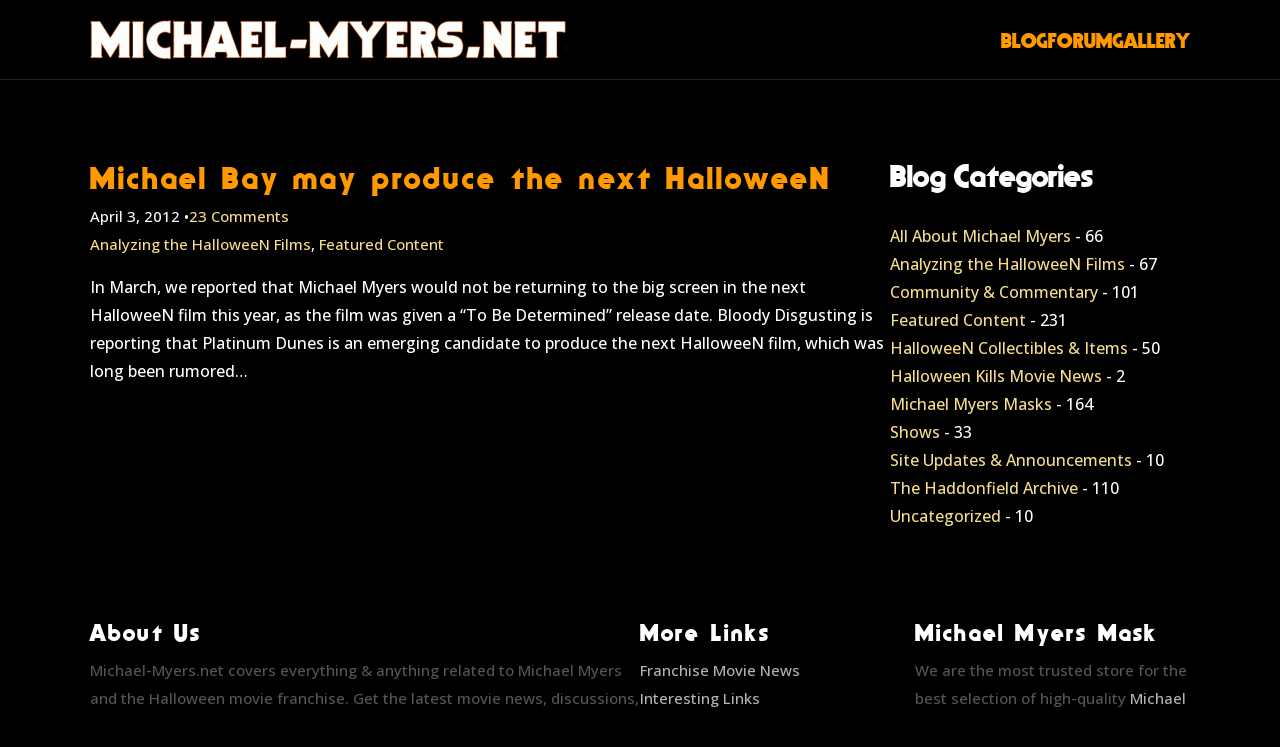

--- FILE ---
content_type: text/html; charset=UTF-8
request_url: https://michael-myers.net/tag/halloween-2012-movie/
body_size: 5477
content:
<!DOCTYPE html>
<html lang="en">
<head>
	<meta charset="UTF-8">
	<meta name="viewport" content="width=device-width, initial-scale=1.0">

	<link rel="preload" href="https://michael-myers.net/wp-content/themes/michael-myers/style.css" as="style">
	<link rel="preconnect" href="https://fonts.googleapis.com">
	<link rel="preconnect" href="https://fonts.gstatic.com" crossorigin>

	<link rel="icon" type="image/png" href="https://michael-myers.net/wp-content/themes/michael-myers/images/icon.png">

	<link href="https://fonts.googleapis.com/css2?family=Open+Sans:ital,wght@0,300..800;1,300..800&display=swap" rel="stylesheet">
	<meta name='robots' content='index, follow, max-image-preview:large, max-snippet:-1, max-video-preview:-1' />
	<style>img:is([sizes="auto" i], [sizes^="auto," i]) { contain-intrinsic-size: 3000px 1500px }</style>
	
	<!-- This site is optimized with the Yoast SEO plugin v26.7 - https://yoast.com/wordpress/plugins/seo/ -->
	<title>halloween 2012 movie Archives - Michael Myers</title>
	<link rel="canonical" href="https://michael-myers.net/tag/halloween-2012-movie/" />
	<meta property="og:locale" content="en_US" />
	<meta property="og:type" content="article" />
	<meta property="og:title" content="halloween 2012 movie Archives - Michael Myers" />
	<meta property="og:url" content="https://michael-myers.net/tag/halloween-2012-movie/" />
	<meta property="og:site_name" content="Michael Myers" />
	<meta name="twitter:card" content="summary_large_image" />
	<meta name="twitter:site" content="@classichorrorsh" />
	<script type="application/ld+json" class="yoast-schema-graph">{"@context":"https://schema.org","@graph":[{"@type":"CollectionPage","@id":"https://michael-myers.net/tag/halloween-2012-movie/","url":"https://michael-myers.net/tag/halloween-2012-movie/","name":"halloween 2012 movie Archives - Michael Myers","isPartOf":{"@id":"https://michael-myers.net/#website"},"breadcrumb":{"@id":"https://michael-myers.net/tag/halloween-2012-movie/#breadcrumb"},"inLanguage":"en-US"},{"@type":"BreadcrumbList","@id":"https://michael-myers.net/tag/halloween-2012-movie/#breadcrumb","itemListElement":[{"@type":"ListItem","position":1,"name":"Home","item":"https://michael-myers.net/"},{"@type":"ListItem","position":2,"name":"halloween 2012 movie"}]},{"@type":"WebSite","@id":"https://michael-myers.net/#website","url":"https://michael-myers.net/","name":"Michael Myers","description":"","publisher":{"@id":"https://michael-myers.net/#organization"},"potentialAction":[{"@type":"SearchAction","target":{"@type":"EntryPoint","urlTemplate":"https://michael-myers.net/?s={search_term_string}"},"query-input":{"@type":"PropertyValueSpecification","valueRequired":true,"valueName":"search_term_string"}}],"inLanguage":"en-US"},{"@type":"Organization","@id":"https://michael-myers.net/#organization","name":"Michael Myers","url":"https://michael-myers.net/","logo":{"@type":"ImageObject","inLanguage":"en-US","@id":"https://michael-myers.net/#/schema/logo/image/","url":"https://michaelmyers.wpenginepowered.com/wp-content/uploads/2020/03/mm-logo.jpg","contentUrl":"https://michaelmyers.wpenginepowered.com/wp-content/uploads/2020/03/mm-logo.jpg","width":600,"height":53,"caption":"Michael Myers"},"image":{"@id":"https://michael-myers.net/#/schema/logo/image/"},"sameAs":["https://www.facebook.com/classichorrorshop","https://x.com/classichorrorsh","https://www.instagram.com/classichorrorshop/","https://www.pinterest.com/Classichorrorshop/"]}]}</script>
	<!-- / Yoast SEO plugin. -->


<link rel="alternate" type="application/rss+xml" title="Michael Myers &raquo; halloween 2012 movie Tag Feed" href="https://michael-myers.net/tag/halloween-2012-movie/feed/" />

<style id='classic-theme-styles-inline-css' type='text/css'>
/*! This file is auto-generated */
.wp-block-button__link{color:#fff;background-color:#32373c;border-radius:9999px;box-shadow:none;text-decoration:none;padding:calc(.667em + 2px) calc(1.333em + 2px);font-size:1.125em}.wp-block-file__button{background:#32373c;color:#fff;text-decoration:none}
</style>
<style id='global-styles-inline-css' type='text/css'>
:root{--wp--preset--aspect-ratio--square: 1;--wp--preset--aspect-ratio--4-3: 4/3;--wp--preset--aspect-ratio--3-4: 3/4;--wp--preset--aspect-ratio--3-2: 3/2;--wp--preset--aspect-ratio--2-3: 2/3;--wp--preset--aspect-ratio--16-9: 16/9;--wp--preset--aspect-ratio--9-16: 9/16;--wp--preset--color--black: #000000;--wp--preset--color--cyan-bluish-gray: #abb8c3;--wp--preset--color--white: #ffffff;--wp--preset--color--pale-pink: #f78da7;--wp--preset--color--vivid-red: #cf2e2e;--wp--preset--color--luminous-vivid-orange: #ff6900;--wp--preset--color--luminous-vivid-amber: #fcb900;--wp--preset--color--light-green-cyan: #7bdcb5;--wp--preset--color--vivid-green-cyan: #00d084;--wp--preset--color--pale-cyan-blue: #8ed1fc;--wp--preset--color--vivid-cyan-blue: #0693e3;--wp--preset--color--vivid-purple: #9b51e0;--wp--preset--gradient--vivid-cyan-blue-to-vivid-purple: linear-gradient(135deg,rgba(6,147,227,1) 0%,rgb(155,81,224) 100%);--wp--preset--gradient--light-green-cyan-to-vivid-green-cyan: linear-gradient(135deg,rgb(122,220,180) 0%,rgb(0,208,130) 100%);--wp--preset--gradient--luminous-vivid-amber-to-luminous-vivid-orange: linear-gradient(135deg,rgba(252,185,0,1) 0%,rgba(255,105,0,1) 100%);--wp--preset--gradient--luminous-vivid-orange-to-vivid-red: linear-gradient(135deg,rgba(255,105,0,1) 0%,rgb(207,46,46) 100%);--wp--preset--gradient--very-light-gray-to-cyan-bluish-gray: linear-gradient(135deg,rgb(238,238,238) 0%,rgb(169,184,195) 100%);--wp--preset--gradient--cool-to-warm-spectrum: linear-gradient(135deg,rgb(74,234,220) 0%,rgb(151,120,209) 20%,rgb(207,42,186) 40%,rgb(238,44,130) 60%,rgb(251,105,98) 80%,rgb(254,248,76) 100%);--wp--preset--gradient--blush-light-purple: linear-gradient(135deg,rgb(255,206,236) 0%,rgb(152,150,240) 100%);--wp--preset--gradient--blush-bordeaux: linear-gradient(135deg,rgb(254,205,165) 0%,rgb(254,45,45) 50%,rgb(107,0,62) 100%);--wp--preset--gradient--luminous-dusk: linear-gradient(135deg,rgb(255,203,112) 0%,rgb(199,81,192) 50%,rgb(65,88,208) 100%);--wp--preset--gradient--pale-ocean: linear-gradient(135deg,rgb(255,245,203) 0%,rgb(182,227,212) 50%,rgb(51,167,181) 100%);--wp--preset--gradient--electric-grass: linear-gradient(135deg,rgb(202,248,128) 0%,rgb(113,206,126) 100%);--wp--preset--gradient--midnight: linear-gradient(135deg,rgb(2,3,129) 0%,rgb(40,116,252) 100%);--wp--preset--font-size--small: 13px;--wp--preset--font-size--medium: 20px;--wp--preset--font-size--large: 36px;--wp--preset--font-size--x-large: 42px;--wp--preset--spacing--20: 0.44rem;--wp--preset--spacing--30: 0.67rem;--wp--preset--spacing--40: 1rem;--wp--preset--spacing--50: 1.5rem;--wp--preset--spacing--60: 2.25rem;--wp--preset--spacing--70: 3.38rem;--wp--preset--spacing--80: 5.06rem;--wp--preset--shadow--natural: 6px 6px 9px rgba(0, 0, 0, 0.2);--wp--preset--shadow--deep: 12px 12px 50px rgba(0, 0, 0, 0.4);--wp--preset--shadow--sharp: 6px 6px 0px rgba(0, 0, 0, 0.2);--wp--preset--shadow--outlined: 6px 6px 0px -3px rgba(255, 255, 255, 1), 6px 6px rgba(0, 0, 0, 1);--wp--preset--shadow--crisp: 6px 6px 0px rgba(0, 0, 0, 1);}:where(.is-layout-flex){gap: 0.5em;}:where(.is-layout-grid){gap: 0.5em;}body .is-layout-flex{display: flex;}.is-layout-flex{flex-wrap: wrap;align-items: center;}.is-layout-flex > :is(*, div){margin: 0;}body .is-layout-grid{display: grid;}.is-layout-grid > :is(*, div){margin: 0;}:where(.wp-block-columns.is-layout-flex){gap: 2em;}:where(.wp-block-columns.is-layout-grid){gap: 2em;}:where(.wp-block-post-template.is-layout-flex){gap: 1.25em;}:where(.wp-block-post-template.is-layout-grid){gap: 1.25em;}.has-black-color{color: var(--wp--preset--color--black) !important;}.has-cyan-bluish-gray-color{color: var(--wp--preset--color--cyan-bluish-gray) !important;}.has-white-color{color: var(--wp--preset--color--white) !important;}.has-pale-pink-color{color: var(--wp--preset--color--pale-pink) !important;}.has-vivid-red-color{color: var(--wp--preset--color--vivid-red) !important;}.has-luminous-vivid-orange-color{color: var(--wp--preset--color--luminous-vivid-orange) !important;}.has-luminous-vivid-amber-color{color: var(--wp--preset--color--luminous-vivid-amber) !important;}.has-light-green-cyan-color{color: var(--wp--preset--color--light-green-cyan) !important;}.has-vivid-green-cyan-color{color: var(--wp--preset--color--vivid-green-cyan) !important;}.has-pale-cyan-blue-color{color: var(--wp--preset--color--pale-cyan-blue) !important;}.has-vivid-cyan-blue-color{color: var(--wp--preset--color--vivid-cyan-blue) !important;}.has-vivid-purple-color{color: var(--wp--preset--color--vivid-purple) !important;}.has-black-background-color{background-color: var(--wp--preset--color--black) !important;}.has-cyan-bluish-gray-background-color{background-color: var(--wp--preset--color--cyan-bluish-gray) !important;}.has-white-background-color{background-color: var(--wp--preset--color--white) !important;}.has-pale-pink-background-color{background-color: var(--wp--preset--color--pale-pink) !important;}.has-vivid-red-background-color{background-color: var(--wp--preset--color--vivid-red) !important;}.has-luminous-vivid-orange-background-color{background-color: var(--wp--preset--color--luminous-vivid-orange) !important;}.has-luminous-vivid-amber-background-color{background-color: var(--wp--preset--color--luminous-vivid-amber) !important;}.has-light-green-cyan-background-color{background-color: var(--wp--preset--color--light-green-cyan) !important;}.has-vivid-green-cyan-background-color{background-color: var(--wp--preset--color--vivid-green-cyan) !important;}.has-pale-cyan-blue-background-color{background-color: var(--wp--preset--color--pale-cyan-blue) !important;}.has-vivid-cyan-blue-background-color{background-color: var(--wp--preset--color--vivid-cyan-blue) !important;}.has-vivid-purple-background-color{background-color: var(--wp--preset--color--vivid-purple) !important;}.has-black-border-color{border-color: var(--wp--preset--color--black) !important;}.has-cyan-bluish-gray-border-color{border-color: var(--wp--preset--color--cyan-bluish-gray) !important;}.has-white-border-color{border-color: var(--wp--preset--color--white) !important;}.has-pale-pink-border-color{border-color: var(--wp--preset--color--pale-pink) !important;}.has-vivid-red-border-color{border-color: var(--wp--preset--color--vivid-red) !important;}.has-luminous-vivid-orange-border-color{border-color: var(--wp--preset--color--luminous-vivid-orange) !important;}.has-luminous-vivid-amber-border-color{border-color: var(--wp--preset--color--luminous-vivid-amber) !important;}.has-light-green-cyan-border-color{border-color: var(--wp--preset--color--light-green-cyan) !important;}.has-vivid-green-cyan-border-color{border-color: var(--wp--preset--color--vivid-green-cyan) !important;}.has-pale-cyan-blue-border-color{border-color: var(--wp--preset--color--pale-cyan-blue) !important;}.has-vivid-cyan-blue-border-color{border-color: var(--wp--preset--color--vivid-cyan-blue) !important;}.has-vivid-purple-border-color{border-color: var(--wp--preset--color--vivid-purple) !important;}.has-vivid-cyan-blue-to-vivid-purple-gradient-background{background: var(--wp--preset--gradient--vivid-cyan-blue-to-vivid-purple) !important;}.has-light-green-cyan-to-vivid-green-cyan-gradient-background{background: var(--wp--preset--gradient--light-green-cyan-to-vivid-green-cyan) !important;}.has-luminous-vivid-amber-to-luminous-vivid-orange-gradient-background{background: var(--wp--preset--gradient--luminous-vivid-amber-to-luminous-vivid-orange) !important;}.has-luminous-vivid-orange-to-vivid-red-gradient-background{background: var(--wp--preset--gradient--luminous-vivid-orange-to-vivid-red) !important;}.has-very-light-gray-to-cyan-bluish-gray-gradient-background{background: var(--wp--preset--gradient--very-light-gray-to-cyan-bluish-gray) !important;}.has-cool-to-warm-spectrum-gradient-background{background: var(--wp--preset--gradient--cool-to-warm-spectrum) !important;}.has-blush-light-purple-gradient-background{background: var(--wp--preset--gradient--blush-light-purple) !important;}.has-blush-bordeaux-gradient-background{background: var(--wp--preset--gradient--blush-bordeaux) !important;}.has-luminous-dusk-gradient-background{background: var(--wp--preset--gradient--luminous-dusk) !important;}.has-pale-ocean-gradient-background{background: var(--wp--preset--gradient--pale-ocean) !important;}.has-electric-grass-gradient-background{background: var(--wp--preset--gradient--electric-grass) !important;}.has-midnight-gradient-background{background: var(--wp--preset--gradient--midnight) !important;}.has-small-font-size{font-size: var(--wp--preset--font-size--small) !important;}.has-medium-font-size{font-size: var(--wp--preset--font-size--medium) !important;}.has-large-font-size{font-size: var(--wp--preset--font-size--large) !important;}.has-x-large-font-size{font-size: var(--wp--preset--font-size--x-large) !important;}
:where(.wp-block-post-template.is-layout-flex){gap: 1.25em;}:where(.wp-block-post-template.is-layout-grid){gap: 1.25em;}
:where(.wp-block-columns.is-layout-flex){gap: 2em;}:where(.wp-block-columns.is-layout-grid){gap: 2em;}
:root :where(.wp-block-pullquote){font-size: 1.5em;line-height: 1.6;}
</style>
<link rel='stylesheet' id='wpa-css-css' href='https://michael-myers.net/wp-content/plugins/honeypot/includes/css/wpa.css?ver=2.3.04' type='text/css' media='all' />
<link rel='stylesheet' id='style-css' href='https://michael-myers.net/wp-content/themes/michael-myers/style.css?ver=521550701' type='text/css' media='all' />
<script type="text/javascript" src="https://michael-myers.net/wp-includes/js/jquery/jquery.min.js?ver=3.7.1" id="jquery-core-js"></script>
<script type="text/javascript" src="https://michael-myers.net/wp-includes/js/jquery/jquery-migrate.min.js?ver=3.4.1" id="jquery-migrate-js"></script>
<link rel="icon" href="https://michael-myers.net/wp-content/uploads/2024/07/MM-Favicon-150x150.jpg" sizes="32x32" />
<link rel="icon" href="https://michael-myers.net/wp-content/uploads/2024/07/MM-Favicon-300x300.jpg" sizes="192x192" />
<link rel="apple-touch-icon" href="https://michael-myers.net/wp-content/uploads/2024/07/MM-Favicon-300x300.jpg" />
<meta name="msapplication-TileImage" content="https://michael-myers.net/wp-content/uploads/2024/07/MM-Favicon-300x300.jpg" />
</head>
<body class="archive tag tag-halloween-2012-movie tag-1424 wp-theme-michael-myers">
<header class="main-header">
	<div class="main-header__inner page-width">
		<button class="menu-activator"></button>
		<div class="main-header__logo">
			<a href="https://michael-myers.net"><img width="773" height="68" src="https://michael-myers.net/wp-content/themes/michael-myers/images/logo.jpg"></a>
		</div>
		<div class="main-header__menu">
			<ul id="menu-main-menu" class="menu"><li id="menu-item-15" class="menu-item menu-item-type-post_type menu-item-object-page current_page_parent menu-item-15"><a href="https://michael-myers.net/blog/">Blog</a></li>
<li id="menu-item-11" class="menu-item menu-item-type-custom menu-item-object-custom menu-item-11"><a href="https://forum.michael-myers.net/">Forum</a></li>
<li id="menu-item-12" class="menu-item menu-item-type-custom menu-item-object-custom menu-item-12"><a href="https://gallery.michael-myers.net/">Gallery</a></li>
</ul>		</div>
	</div>
</header>

<script>
	const menu_activator = document.querySelector('.menu-activator');
	if(menu_activator) menu_activator.addEventListener('click', function() {
		document.body.classList.toggle('mobile-menu-open');
	});
</script><div class="page__container page-width">
	<main class="page__main-content">
		<div class="page-section page-section--blog-post-list">
									<div class="blog-post__preview">
				<h3 class="blog-post__preview-title">
					<a href="https://michael-myers.net/michael-bay-produce-halloween/">
						Michael Bay may produce the next HalloweeN					</a>
				</h3>
				<div class="blog-post__meta">
	<div class="blog-post__meta-line">
		April 3, 2012		&bull;
		<a href="https://michael-myers.net/michael-bay-produce-halloween/#add-comment">23 Comments</a>
	</div>
				<a href="https://michael-myers.net/category/halloween-films-analysis/">Analyzing the HalloweeN Films</a>, 			<a href="https://michael-myers.net/category/featured/">Featured Content</a>	</div>				<div class="blog-post__preview-content">
															<div class="blog-post__excerpt">
						<p>In March, we reported that Michael Myers would not be returning to the big screen in the next HalloweeN film this year, as the film was given a &#8220;To Be Determined&#8221; release date. Bloody Disgusting is reporting that Platinum Dunes is an emerging candidate to produce the next HalloweeN film, which was long been rumored&hellip;</p>
					</div>
				</div>
			</div>
			</div>		
			</main>
	<aside class="page__sidebar">
	<div class="page__sidebar-widgets">
		<div class="page__sidebar-widget">
			<h3 class="page__sidebar-title">Blog Categories</h3>
						<ul class="page__sidebar-list">
							<li>
					<a href="https://michael-myers.net/category/all-about-michael-myers/">All About Michael Myers</a> - 66				</li>
							<li>
					<a href="https://michael-myers.net/category/halloween-films-analysis/">Analyzing the HalloweeN Films</a> - 67				</li>
							<li>
					<a href="https://michael-myers.net/category/community/">Community &amp; Commentary</a> - 101				</li>
							<li>
					<a href="https://michael-myers.net/category/featured/">Featured Content</a> - 231				</li>
							<li>
					<a href="https://michael-myers.net/category/memorabilia/">HalloweeN Collectibles &amp; Items</a> - 50				</li>
							<li>
					<a href="https://michael-myers.net/category/halloween-kills-movie-news/">Halloween Kills Movie News</a> - 2				</li>
							<li>
					<a href="https://michael-myers.net/category/michael-myers-halloween-masks/">Michael Myers Masks</a> - 164				</li>
							<li>
					<a href="https://michael-myers.net/category/shows/">Shows</a> - 33				</li>
							<li>
					<a href="https://michael-myers.net/category/site-updates/">Site Updates &amp; Announcements</a> - 10				</li>
							<li>
					<a href="https://michael-myers.net/category/haddonfield-horror/">The Haddonfield Archive</a> - 110				</li>
							<li>
					<a href="https://michael-myers.net/category/uncategorized/">Uncategorized</a> - 10				</li>
						</ul>
		</div>
	</div>
</aside></div>
	<footer class="main-footer">
	<div class="main-footer__widgets page-width">
		<div class="main-footer__widget main-footer__widget--wider">
			<h3 class="main-footer__widget-title">About Us</h3>
			<p>Michael-Myers.net covers everything & anything related to Michael Myers and the Halloween movie franchise. Get the latest movie news, discussions, articles, upcoming movie releases, downloadables and more! We also sell he best premium Michael Myers and Halloween products including masks, costumes, props, clothing, memorabilia, toys, and more!</p>
		</div>
		<div class="main-footer__widget">
			<h3 class="main-footer__widget-title">More Links</h3>
			<ul id="menu-footer-links" class="menu"><li id="menu-item-55" class="menu-item menu-item-type-post_type menu-item-object-page menu-item-55"><a href="https://michael-myers.net/franchise-movie-news/">Franchise Movie News</a></li>
<li id="menu-item-54" class="menu-item menu-item-type-post_type menu-item-object-page menu-item-54"><a href="https://michael-myers.net/links/">Interesting Links</a></li>
<li id="menu-item-53" class="menu-item menu-item-type-post_type menu-item-object-page menu-item-53"><a href="https://michael-myers.net/faq/">Frequently Asked Questions</a></li>
<li id="menu-item-52" class="menu-item menu-item-type-custom menu-item-object-custom menu-item-52"><a href="https://www.classichorrorshop.com/">Classic Horror Shop</a></li>
<li id="menu-item-57" class="menu-item menu-item-type-post_type menu-item-object-page menu-item-57"><a href="https://michael-myers.net/contact-us/">Contact Us</a></li>
</ul>		</div>
		<div class="main-footer__widget">
			<h3 class="main-footer__widget-title">Michael Myers Mask</h3>
			<p>We are the most trusted store for the best selection of high-quality <a href="https://www.classichorrorshop.com/collections/halloween">Michael Myers masks</a> on the web.</p>
		</div>
	</div>
	<div class="main-footer__bottom">
		<div class="page-width">
			<ul id="menu-footer-extra-links" class="menu"><li id="menu-item-43" class="menu-item menu-item-type-post_type menu-item-object-page menu-item-43"><a href="https://michael-myers.net/terms-of-service/">Terms of Service</a></li>
<li id="menu-item-44" class="menu-item menu-item-type-post_type menu-item-object-page menu-item-privacy-policy menu-item-44"><a rel="privacy-policy" href="https://michael-myers.net/privacy-policy/">Privacy</a></li>
<li id="menu-item-41" class="menu-item menu-item-type-custom menu-item-object-custom menu-item-41"><a href="https://www.classichorrorshop.com/policies/refund-policy">Refund Policy</a></li>
<li id="menu-item-42" class="menu-item menu-item-type-custom menu-item-object-custom menu-item-42"><a href="https://www.classichorrorshop.com/policies/shipping-policy">Shipping Policy</a></li>
</ul>		</div>
	</div>
	<div class="main-footer__copyright page-width">
		&copy; 2026 <a href="https://michael-myers.net">MICHAEL-MYERS.NET</a>
	</div>
</footer>	<script type="speculationrules">
{"prefetch":[{"source":"document","where":{"and":[{"href_matches":"\/*"},{"not":{"href_matches":["\/wp-*.php","\/wp-admin\/*","\/wp-content\/uploads\/*","\/wp-content\/*","\/wp-content\/plugins\/*","\/wp-content\/themes\/michael-myers\/*","\/*\\?(.+)"]}},{"not":{"selector_matches":"a[rel~=\"nofollow\"]"}},{"not":{"selector_matches":".no-prefetch, .no-prefetch a"}}]},"eagerness":"conservative"}]}
</script>
<script type="text/javascript" src="https://michael-myers.net/wp-content/plugins/honeypot/includes/js/wpa.js?ver=2.3.04" id="wpascript-js"></script>
<script type="text/javascript" id="wpascript-js-after">
/* <![CDATA[ */
wpa_field_info = {"wpa_field_name":"knsrpu8242","wpa_field_value":308840,"wpa_add_test":"no"}
/* ]]> */
</script>
<script>(function(){function c(){var b=a.contentDocument||a.contentWindow.document;if(b){var d=b.createElement('script');d.innerHTML="window.__CF$cv$params={r:'9bfd941feba579f3',t:'MTc2ODczMzkyMS4wMDAwMDA='};var a=document.createElement('script');a.nonce='';a.src='/cdn-cgi/challenge-platform/scripts/jsd/main.js';document.getElementsByTagName('head')[0].appendChild(a);";b.getElementsByTagName('head')[0].appendChild(d)}}if(document.body){var a=document.createElement('iframe');a.height=1;a.width=1;a.style.position='absolute';a.style.top=0;a.style.left=0;a.style.border='none';a.style.visibility='hidden';document.body.appendChild(a);if('loading'!==document.readyState)c();else if(window.addEventListener)document.addEventListener('DOMContentLoaded',c);else{var e=document.onreadystatechange||function(){};document.onreadystatechange=function(b){e(b);'loading'!==document.readyState&&(document.onreadystatechange=e,c())}}}})();</script></body>
</html>

<!-- Page supported by LiteSpeed Cache 7.7 on 2026-01-18 10:58:41 -->

--- FILE ---
content_type: text/css
request_url: https://michael-myers.net/wp-content/themes/michael-myers/style.css
body_size: 3228
content:
/*
Theme Name: Michael Myers
Theme URI: https://www.michael-myers.net/
Author: Michael Myers
Author URI: https://www.michael-myers.net/
Requires at least: 6.0
Tested up to: 6.6
Requires PHP: 7.0
Version: 1.0
*/

@font-face {
    font-family: 'Halloween';
    src: url('fonts/HalloweenReal.woff2') format('woff2'),
        url('fonts/HalloweenReal.woff') format('woff');
    font-weight: 500;
    font-style: normal;
    font-display: swap;
}

:root {
	--color-orange: #ff9900;
	--color-tangerine: #f60;
	--color-gray: #b3b3b3;
	--color-creme: #f6dd8b;
	--color-dark-gray: #555;
	--font-body-family: 'Open Sans', Arial, Helvetica, sans-serif;
	--font-heading-family: 'Halloween', Impact, sans-serif;
	--section-gap: 80px;
}

*,
*::before,
*::after {
	box-sizing: border-box;
}

::selection {
	color: var(--color-dark-gray);
	background: var(--color-gray);
}

ul {
	padding-left: 1em;
}

figure {
	margin: 0;
}

body {
	background: #000;
	font-family: var(--font-body-family);
	color: #fff;
	margin: 0;
	padding: 0;
	font-size: 16px;
	line-height: 1.75em;
	font-weight: 500;
	scroll-behavior: smooth;
}

.screen-reader-text {
	display: none !important;
}

a {
	color: var(--color-orange);
	text-decoration: none;
	transition: color 0.2s, background 0.2s;
}

a:hover,
a:active {
	color: var(--color-tangerine);
}

.comment-form-container {
	position: relative;
}

#add-comment {
	position: absolute;
	top: -80px;
	left: 0;
	pointer-events: none;
	opacity: 0;
}

#commentform p label {
	display: block;
}

#wp-comment-cookies-consent {
	margin: 0 8px 0 0;
	accent-color: var(--color-orange);
}

#commentform p #wp-comment-cookies-consent + label {
	display: inline-block;
}

input[type="text"],
input[type="email"],
input[type="tel"],
textarea,
#commentform input[type="text"],
#comment {
	width: 100%;
	border: 1px solid var(--color-orange);
	color: #fff;
	font-family: var(--font-body-family);
	font-size: 16px;
	background: transparent;
	outline: none;
	padding: 14px 20px;
	transition: border-color 0.2s;
}

input[type="text"]:focus,
input[type="email"]:focus,
input[type="tel"]:focus,
textarea:focus,
#commentform input[type="text"]:focus,
#comment:focus {
	border-color: var(--color-tangerine)
}

#comments {
	margin-top: 60px;
}

.comment-list {
	padding: 0;
	list-style-type: none;
	margin: 30px 0;
	display: flex;
	flex-direction: column;
	gap: 30px;
}

#commentform input[type="text"]:focus,
#comment:focus {
	border-color: var(--color-tangerine);
}

#commentform input[type="text"] {
	height: 40px;
}

#respond {
	margin-top: 25px;
}

.nf-field-element input[type="submit"],
button[type="submit"],
.form-submit #submit,
.button {
	border-radius: 5px;
	background-color: var(--color-creme);
	color: #222;
	font-weight: bold;
	padding: 0 40px;
	height: 55px;
	display: inline-flex;
	align-items: center;
	border: 0;
	justify-content: center;
	transition: background 0.2s, color 0.2s;
	cursor: pointer;
}

.button:first-child:not(:last-child) {
	background: #222;
	color: #fff;
}

.nf-field-element input[type="submit"]:hover,
button[type="submit"]:hover,
.form-submit #submit:hover,
.button:hover {
	color: #fff;
	background-color: var(--color-tangerine);
}

.button:first-child:not(:last-child):hover {
	background-color: var(--color-tangerine);
}

body .nf-field-label .nf-label-span,
body .nf-field-label label {
	font-weight: normal;
}

.required,
body .nf-error-msg,
body .ninja-forms-req-symbol {
	color: var(--color-tangerine);
}

.ratio-container {
	overflow: hidden;
	display: flex;
}

.ratio-container::before {
	width: 1px;
	margin-left: -1px;
	padding-top: var(--ratio);
	content: '';
}

.ratio-container img {
	width: 100%;
	object-fit: cover;
}

.ratio-container--contain img {
	object-fit: contain;
}

p {
	margin: 0 0 1em;
}

p:last-child {
	margin: 0;
}

h1,
h2,
h3,
h4,
h5,
h6 {
	font-family: var(--font-heading-family);
	font-weight: 500;
	margin: 0 0 0.3em;
	line-height: 1em;
}

h1 {
	font-size: 36px;
	color: var(--color-tangerine);
}

h2 {
	font-size: 32px;
}

h3 {
	font-size: 24px;
}

h4 {
	font-size: 16px;
	font-family: var(--font-body-family);
	text-transform: uppercase;
	margin: 1.5em 0 0.75em;
	color: var(--color-tangerine);
	font-weight: bold;
}

.page-width {
	max-width: 1200px;
	padding: 0 50px;
	margin: 0 auto;
}

.page-width .page-width {
	padding: 0;
}

.main-header {
	border-bottom: 1px solid #222;
	height: 80px;
	position: sticky;
	top: 0;
	background: #000;
	z-index: 10;
}

.main-header__inner {
	display: flex;
	justify-content: space-between;
	align-items: center;
	height: 100%;
	background: #000;
}

.main-header__logo img {
	height: 42px;
	width: auto;
	display: block;
}

.main-header__menu {
	font-family: var(--font-heading-family);
	font-weight: 500;
	color: var(--color-orange);
	font-size: 21px;
	text-transform: uppercase;
}

.menu {
	list-style-type: none;
	padding: 0;
	margin: 0;
	display: flex;
	gap: 1.75em;
}

.main-header__menu a {
	text-decoration: none;
	color: inherit;
	transition: color 0.2s;
}

.main-header__menu a:hover {
	color: var(--color-gray);
}

.main-footer__widgets {
	display: flex;
	gap: 50px;
	padding-top: 40px;
	padding-bottom: 40px;
}

.main-footer__widget {
	flex: 1;
	color: var(--color-dark-gray);
	font-size: 15px;
}

.main-footer__widget .menu {
	flex-direction: column;
	gap: 0.4em;
}

.main-footer__widget a {
	color: var(--color-gray);
}

.main-footer__widget a:hover {
	color: var(--color-orange);
}

.main-footer__widget--wider {
	flex: 2;
}

.main-footer__widget-title {
	letter-spacing: 0.09em;
	word-spacing: 0.09em;
	color: #fff;
	margin: 0 0 0.5em;
}

.main-footer__bottom {
	background: #0d0d0d;
}

.main-footer__bottom .menu {
	padding: 20px 0;
}

.main-footer__bottom .menu a {
	color: var(--color-gray);
	font-size: 15px;
	font-weight: 700;
}

.main-footer__bottom .menu a:hover {
	color: var(--color-orange);
}

.main-footer__copyright {
	text-align: center;
	padding-top: 20px;
	padding-bottom: 20px;
	color: var(--color-gray);
}

.main-footer__copyright a {
	color: inherit;
}

.main-footer__copyright a:hover {
	color: var(--color-orange);
}

.page__container {
	display: flex;
	gap: var(--section-gap);
}

.page__main-content {
	flex: 1;
	display: flex;
	flex-direction: column;
	gap: var(--section-gap);
	min-width: 0;
}

.page__main-content img {
	max-width: 100%;
	height: auto;
}

.page__main-content iframe {
	max-width: 100%;
}

.page__sidebar {
	flex: 0 0 300px;
	margin: 80px 0 50px;
}
	
.page__sidebar-widgets {
	position: sticky;
	top: 115px;
}

.page__sidebar-list {
	list-style-type: none;
	padding: 0;
	margin: 0;
	display: flex;
	flex-direction: column;
	gap: 10px;
}

.page__sidebar-list a {
	color: var(--color-creme);
}

.page__sidebar-list .selected a {
	color: var(--color-tangerine);
}

.page__sidebar-list a:hover {
	color: var(--color-orange);
}

.page__sidebar-title {
	font-size: 32px;
	margin-bottom: 30px;
}

.page-section {
	width: 100%;
}

.page-section:not(.page-section--hero):first-child {
	margin-top: 80px;
}

.page-section:last-child {
	margin-bottom: 80px;
}

.page-section--hero {
	display: flex;
	overflow: hidden;
}

.page-section--hero .ratio-container {
	flex: 0 0 100%;
}

.hero__content-wrapper {
	flex: 0 0 1px;
	margin-right: -1px;
	min-width: 0;
	display: flex;
	justify-content: flex-end;
	align-self: center;
}

.hero__content {
	margin-right: 1px;
	flex: 0 0 100vw;
	padding: 80px 0;
}

.hero__content-inner {
	text-align: right;
}

.hero__heading {
	font-size: 80px;
	color: var(--color-tangerine);
	text-transform: uppercase;
	margin: 0 0 10px;
}

.page-section--recent-posts .section-title {
	text-align: center;
}

.recent-posts__grid {
	display: flex;
	flex-wrap: wrap;
	gap: 20px;
	margin-top: 50px;
}

.recent-posts__post {
	flex: 1;
	max-width: 400px;
}

.recent-posts__image {
	padding-top: 80%;
	position: relative;
	margin-bottom: 15px;
	background: #222;
}

.recent-posts__image img {
	position: absolute;
	top: 0;
	left: 0;
	width: 100%;
	height: 100%;
	object-fit: cover;
}

.recent-post__title {
	text-transform: none;
	color: var(--color-orange);
	line-height: 1.5em;
}

.recent-posts__post:hover .recent-post__title {
	color: var(--color-tangerine);
}

.page-section--banner {
	text-align: center;
}

.page-section--banner + .page-section--hero,
.page-section--hero + .page-section--banner,
.page-section--banner + .page-section--banner {
	margin-top: calc(-1 * var(--section-gap));
}

.page-section--banner-parallax {
	clip-path: inset(0);
	min-height: 500px;
	display: flex;
	align-items: center;
	flex-wrap: wrap;
}

.page-section--banner-parallax .ratio-container {
	--ratio: 0 !important;
}

@media (min-width: 769px) {
	.page-section--banner-parallax .ratio-container img {
		position: fixed;
		top: 0;
		left: 0;
		width: 100%;
		height: 100%;
	}
}

.banner__image-container {
	position: relative;
}

.banner__content {
	position: relative;
	z-index: 2;
	padding-top: 50px;
	padding-bottom: 50px;
}

.banner__content .section-title {
	font-size: 50px;
	line-height: 1.2em;
	margin-bottom: 0.5em;
	text-shadow: 1px 1px 2px var(--color-orange);
}

.page-section--banner-parallax .banner__content .section-title {
	color: var(--color-tangerine);
	text-shadow: 0 0 2px #000;
	font-size: 52px;
}

.banner__description {
	font-size: 22px;
	font-family: var(--font-heading-family);
	font-weight: 500;
	letter-spacing: 0.09em;
	word-spacing: 0.09em;
	color: var(--color-orange);
}

.banner__description:not(:last-child) {
	margin-bottom: 50px;
}

.page-section--banner-parallax .banner__description {
	color: #fff;
}

.banner__buttons {
	display: flex;
	gap: 20px;
	justify-content: center;
	position: relative;
	z-index: 5;
	flex-wrap: wrap;
}

.page-section--banner:not(.page-section--banner-parallax) .banner__buttons {
	position: absolute;
	top: 50%;
	left: 0;
	width: 100%;
	transform: translateY(-50%);
}

.page-section--blog-post-list {
	display: flex;
	flex-direction: column;
	gap: 40px;
}

.blog-post__preview-title a {
	font-size: 32px;
	line-height: 1.1em;
	letter-spacing: 0.09em;
	word-spacing: 0.09em;
	color: var(--color-orange);
}

.blog-post__preview-title a:hover {
	color: var(--color-tangerine);
}

.blog-post__preview-content {
	display: flex;
	gap: 30px;
}

.blog-post__preview-image {
	flex: 0 0 200px;
}

.blog-post__meta {
	margin-bottom: 15px;
	font-size: 15px;
}

.blog-post__meta a {
	color: var(--color-creme);
}

.blog-post__meta a:hover {
	color: var(--color-orange);
}

.blog-post__meta-line {
	display: flex;
	gap: 5px;
}

.blog-post__excerpt {
	flex: 1;
}

.page-numbers {
	display: inline-block;
	min-width: 30px;
	height: 30px;
	line-height: 30px;
	text-align: center;
	padding: 0 8px;
	background-color: var(--color-creme);
	color: var(--color-dark-gray)
}

.page-numbers.current {
	background: var(--color-tangerine);
	color: #fff;
}

.page-numbers.dots {
	color: #fff;
	background: transparent;
}

.pagination {
	margin-bottom: 30px;
}

.page-section--richtext h3 {
	color: var(--color-orange);
	margin: 1.5em 0 0.5em;
}

.menu-activator {
	display: none;
}

@media (max-width: 1100px) {
	.recent-posts__grid {
		display: grid;
		grid-template-columns: 1fr 1fr;
	}

	.page__container {
		flex-direction: column;
	}

	.menu-activator {
		display: block;
		width: 40px;
		height: 40px;
		background: #ccc;
		flex: 0 0 40px;
		background-color: transparent;
		border: none;
		padding: 0;
		position: relative;
		margin-left: -5px;
	}

	.menu-activator::before {
		position: absolute;
		top: 50%;
		left: 5px;
		right: 5px;
		transform: translateY(-50%);
		height: 20px;
		border-style: solid;
		border-color: #fff;
		border-width: 2px 0;
		content: '';
		transition: height 0.2s, border 0.2s, transform 0.2s;
	}
		
	.menu-activator::after {
		content: '';
		position: absolute;
		top: 50%;
		left: 5px;
		right: 5px;
		transform: translateY(-50%);
		border-top: 2px solid #fff;
		transition: transform 0.2s;
	}

	.mobile-menu-open .menu-activator::after {
		transform: rotate(45deg);
	}
		
	.mobile-menu-open .menu-activator::before {
		height: 0;
		border-bottom-width: 0;
		transform: rotate(135deg);
	}

	.main-header__menu {
		position: absolute;
		top: 100%;
		width: 100%;
		left: 0;
		transform: translateY(-100%);
		transition: transform 0.3s, opacity 0.3s;
		z-index: -1;
		opacity: 0;
	}

	.mobile-menu-open .main-header__menu {
		transform: translateY(0);
		opacity: 1;
	}

	.main-header__menu .menu {
		flex-direction: column;
		background: #000;
		height: 100%;
		padding: 20px 50px 30px;
		width: 100vw;
		gap: 18px;
	}

	.main-header__inner {
		gap: 25px;
		justify-content: flex-start;
	}

	.main-footer__widgets {
		flex-wrap: wrap;
	}

	.main-footer__widget--wider {
		flex: 0 0 100%;
	}

	.page-section:not(.page-section--hero):first-child {
		margin-top: 40px;
	}

	.page-section:last-child {
		margin-bottom: 40px;
	}

	.page__sidebar {
		margin-top: 20px;
	}
}

@media (max-width: 768px) {
	:root {
		--section-gap: 30px;
	}

	.main-header__menu .menu {
		padding: 10px 25px 20px;
	}

	.main-header__inner {
		gap: 15px;
	}

	.page-width {
		padding-left: 25px;
		padding-right: 25px;
	}

	.recent-posts__image:empty {
		display: none;
	}

	.main-footer__widgets {
		flex-direction: column;
	}

	.main-footer__bottom .menu {
		flex-direction: column;
		margin-top: 0;
		gap: 10px
	}

	.main-header__logo img {
		height: auto;
		width: 100%;
	}

	.hero__heading {
		font-size: 62px;
	}

	.banner__content .section-title {
		font-size: 42px;
	}

	.blog-post__preview-image {
		flex: 1;
	}

	.blog-post__preview-content {
		flex-direction: column;
		gap: 20px;
	}

	.page-section--blog-post-list {
		gap: 30px;
	}

	.blog-post__preview-title a {
		font-size: 29px;
	}

	.page-section:not(.page-section--hero):first-child {
		margin-top: 30px;
	}

	.page__sidebar {
		margin-top: 30px;
		margin-bottom: 80px;
	}

	.page-section:last-child {
		margin-bottom: 30px;
	}

	.page-section--banner-parallax .banner__content .section-title {
		font-size: 42px;
	}

	.hero__content {
		padding: 30px 0
	}

	.banner__content {
		padding-top: 30px;
		padding-bottom: 30px;
	}

	.main-header {
		height: 60px;
	}

	.main-footer__copyright {
		text-align: left;
	}

	.ratio-container--contain img {
		object-fit: cover;
		object-position: left center;
	}

	.banner__description {
		font-size: 20px;
	}

	.banner__description:not(:last-child) {
		margin-bottom: 30px;
	}
}

@media (max-width: 550px) {
	.recent-posts__grid {
		display: flex;
		flex-direction: column;
		align-items: center;
	}
}

body .nf-form-content {
	padding: 0;
	margin-top: 15px;
}

.news-image {
	padding-bottom: 15px;
	margin-bottom: 15px;
	border-bottom: 1px solid var(--color-gray);
}

.news__lines {
	display: grid;
	grid-template-columns: auto auto;
	gap: 20px;
}

--- FILE ---
content_type: text/css
request_url: https://michael-myers.net/wp-content/themes/michael-myers/style.css?ver=521550701
body_size: 3168
content:
/*
Theme Name: Michael Myers
Theme URI: https://www.michael-myers.net/
Author: Michael Myers
Author URI: https://www.michael-myers.net/
Requires at least: 6.0
Tested up to: 6.6
Requires PHP: 7.0
Version: 1.0
*/

@font-face {
    font-family: 'Halloween';
    src: url('fonts/HalloweenReal.woff2') format('woff2'),
        url('fonts/HalloweenReal.woff') format('woff');
    font-weight: 500;
    font-style: normal;
    font-display: swap;
}

:root {
	--color-orange: #ff9900;
	--color-tangerine: #f60;
	--color-gray: #b3b3b3;
	--color-creme: #f6dd8b;
	--color-dark-gray: #555;
	--font-body-family: 'Open Sans', Arial, Helvetica, sans-serif;
	--font-heading-family: 'Halloween', Impact, sans-serif;
	--section-gap: 80px;
}

*,
*::before,
*::after {
	box-sizing: border-box;
}

::selection {
	color: var(--color-dark-gray);
	background: var(--color-gray);
}

ul {
	padding-left: 1em;
}

figure {
	margin: 0;
}

body {
	background: #000;
	font-family: var(--font-body-family);
	color: #fff;
	margin: 0;
	padding: 0;
	font-size: 16px;
	line-height: 1.75em;
	font-weight: 500;
	scroll-behavior: smooth;
}

.screen-reader-text {
	display: none !important;
}

a {
	color: var(--color-orange);
	text-decoration: none;
	transition: color 0.2s, background 0.2s;
}

a:hover,
a:active {
	color: var(--color-tangerine);
}

.comment-form-container {
	position: relative;
}

#add-comment {
	position: absolute;
	top: -80px;
	left: 0;
	pointer-events: none;
	opacity: 0;
}

#commentform p label {
	display: block;
}

#wp-comment-cookies-consent {
	margin: 0 8px 0 0;
	accent-color: var(--color-orange);
}

#commentform p #wp-comment-cookies-consent + label {
	display: inline-block;
}

input[type="text"],
input[type="email"],
input[type="tel"],
textarea,
#commentform input[type="text"],
#comment {
	width: 100%;
	border: 1px solid var(--color-orange);
	color: #fff;
	font-family: var(--font-body-family);
	font-size: 16px;
	background: transparent;
	outline: none;
	padding: 14px 20px;
	transition: border-color 0.2s;
}

input[type="text"]:focus,
input[type="email"]:focus,
input[type="tel"]:focus,
textarea:focus,
#commentform input[type="text"]:focus,
#comment:focus {
	border-color: var(--color-tangerine)
}

#comments {
	margin-top: 60px;
}

.comment-list {
	padding: 0;
	list-style-type: none;
	margin: 30px 0;
	display: flex;
	flex-direction: column;
	gap: 30px;
}

#commentform input[type="text"]:focus,
#comment:focus {
	border-color: var(--color-tangerine);
}

#commentform input[type="text"] {
	height: 40px;
}

#respond {
	margin-top: 25px;
}

.nf-field-element input[type="submit"],
button[type="submit"],
.form-submit #submit,
.button {
	border-radius: 5px;
	background-color: var(--color-creme);
	color: #222;
	font-weight: bold;
	padding: 0 40px;
	height: 55px;
	display: inline-flex;
	align-items: center;
	border: 0;
	justify-content: center;
	transition: background 0.2s, color 0.2s;
	cursor: pointer;
}

.button:first-child:not(:last-child) {
	background: #222;
	color: #fff;
}

.nf-field-element input[type="submit"]:hover,
button[type="submit"]:hover,
.form-submit #submit:hover,
.button:hover {
	color: #fff;
	background-color: var(--color-tangerine);
}

.button:first-child:not(:last-child):hover {
	background-color: var(--color-tangerine);
}

body .nf-field-label .nf-label-span,
body .nf-field-label label {
	font-weight: normal;
}

.required,
body .nf-error-msg,
body .ninja-forms-req-symbol {
	color: var(--color-tangerine);
}

.ratio-container {
	overflow: hidden;
	display: flex;
}

.ratio-container::before {
	width: 1px;
	margin-left: -1px;
	padding-top: var(--ratio);
	content: '';
}

.ratio-container img {
	width: 100%;
	object-fit: cover;
}

.ratio-container--contain img {
	object-fit: contain;
}

p {
	margin: 0 0 1em;
}

p:last-child {
	margin: 0;
}

h1,
h2,
h3,
h4,
h5,
h6 {
	font-family: var(--font-heading-family);
	font-weight: 500;
	margin: 0 0 0.3em;
	line-height: 1em;
}

h1 {
	font-size: 36px;
	color: var(--color-tangerine);
}

h2 {
	font-size: 32px;
}

h3 {
	font-size: 24px;
}

h4 {
	font-size: 16px;
	font-family: var(--font-body-family);
	text-transform: uppercase;
	margin: 1.5em 0 0.75em;
	color: var(--color-tangerine);
	font-weight: bold;
}

.page-width {
	max-width: 1200px;
	padding: 0 50px;
	margin: 0 auto;
}

.page-width .page-width {
	padding: 0;
}

.main-header {
	border-bottom: 1px solid #222;
	height: 80px;
	position: sticky;
	top: 0;
	background: #000;
	z-index: 10;
}

.main-header__inner {
	display: flex;
	justify-content: space-between;
	align-items: center;
	height: 100%;
	background: #000;
}

.main-header__logo img {
	height: 42px;
	width: auto;
	display: block;
}

.main-header__menu {
	font-family: var(--font-heading-family);
	font-weight: 500;
	color: var(--color-orange);
	font-size: 21px;
	text-transform: uppercase;
}

.menu {
	list-style-type: none;
	padding: 0;
	margin: 0;
	display: flex;
	gap: 1.75em;
}

.main-header__menu a {
	text-decoration: none;
	color: inherit;
	transition: color 0.2s;
}

.main-header__menu a:hover {
	color: var(--color-gray);
}

.main-footer__widgets {
	display: flex;
	gap: 50px;
	padding-top: 40px;
	padding-bottom: 40px;
}

.main-footer__widget {
	flex: 1;
	color: var(--color-dark-gray);
	font-size: 15px;
}

.main-footer__widget .menu {
	flex-direction: column;
	gap: 0.4em;
}

.main-footer__widget a {
	color: var(--color-gray);
}

.main-footer__widget a:hover {
	color: var(--color-orange);
}

.main-footer__widget--wider {
	flex: 2;
}

.main-footer__widget-title {
	letter-spacing: 0.09em;
	word-spacing: 0.09em;
	color: #fff;
	margin: 0 0 0.5em;
}

.main-footer__bottom {
	background: #0d0d0d;
}

.main-footer__bottom .menu {
	padding: 20px 0;
}

.main-footer__bottom .menu a {
	color: var(--color-gray);
	font-size: 15px;
	font-weight: 700;
}

.main-footer__bottom .menu a:hover {
	color: var(--color-orange);
}

.main-footer__copyright {
	text-align: center;
	padding-top: 20px;
	padding-bottom: 20px;
	color: var(--color-gray);
}

.main-footer__copyright a {
	color: inherit;
}

.main-footer__copyright a:hover {
	color: var(--color-orange);
}

.page__container {
	display: flex;
	gap: var(--section-gap);
}

.page__main-content {
	flex: 1;
	display: flex;
	flex-direction: column;
	gap: var(--section-gap);
	min-width: 0;
}

.page__main-content img {
	max-width: 100%;
	height: auto;
}

.page__main-content iframe {
	max-width: 100%;
}

.page__sidebar {
	flex: 0 0 300px;
	margin: 80px 0 50px;
}
	
.page__sidebar-widgets {
	position: sticky;
	top: 115px;
}

.page__sidebar-list {
	list-style-type: none;
	padding: 0;
	margin: 0;
	display: flex;
	flex-direction: column;
	gap: 10px;
}

.page__sidebar-list a {
	color: var(--color-creme);
}

.page__sidebar-list .selected a {
	color: var(--color-tangerine);
}

.page__sidebar-list a:hover {
	color: var(--color-orange);
}

.page__sidebar-title {
	font-size: 32px;
	margin-bottom: 30px;
}

.page-section {
	width: 100%;
}

.page-section:not(.page-section--hero):first-child {
	margin-top: 80px;
}

.page-section:last-child {
	margin-bottom: 80px;
}

.page-section--hero {
	display: flex;
	overflow: hidden;
}

.page-section--hero .ratio-container {
	flex: 0 0 100%;
}

.hero__content-wrapper {
	flex: 0 0 1px;
	margin-right: -1px;
	min-width: 0;
	display: flex;
	justify-content: flex-end;
	align-self: center;
}

.hero__content {
	margin-right: 1px;
	flex: 0 0 100vw;
	padding: 80px 0;
}

.hero__content-inner {
	text-align: right;
}

.hero__heading {
	font-size: 80px;
	color: var(--color-tangerine);
	text-transform: uppercase;
	margin: 0 0 10px;
}

.page-section--recent-posts .section-title {
	text-align: center;
}

.recent-posts__grid {
	display: flex;
	flex-wrap: wrap;
	gap: 20px;
	margin-top: 50px;
}

.recent-posts__post {
	flex: 1;
	max-width: 400px;
}

.recent-posts__image {
	padding-top: 80%;
	position: relative;
	margin-bottom: 15px;
	background: #222;
}

.recent-posts__image img {
	position: absolute;
	top: 0;
	left: 0;
	width: 100%;
	height: 100%;
	object-fit: cover;
}

.recent-post__title {
	text-transform: none;
	color: var(--color-orange);
	line-height: 1.5em;
}

.recent-posts__post:hover .recent-post__title {
	color: var(--color-tangerine);
}

.page-section--banner {
	text-align: center;
}

.page-section--banner + .page-section--hero,
.page-section--hero + .page-section--banner,
.page-section--banner + .page-section--banner {
	margin-top: calc(-1 * var(--section-gap));
}

.page-section--banner-parallax {
	clip-path: inset(0);
	min-height: 500px;
	display: flex;
	align-items: center;
	flex-wrap: wrap;
}

.page-section--banner-parallax .ratio-container {
	--ratio: 0 !important;
}

@media (min-width: 769px) {
	.page-section--banner-parallax .ratio-container img {
		position: fixed;
		top: 0;
		left: 0;
		width: 100%;
		height: 100%;
	}
}

.banner__image-container {
	position: relative;
}

.banner__content {
	position: relative;
	z-index: 2;
	padding-top: 50px;
	padding-bottom: 50px;
}

.banner__content .section-title {
	font-size: 50px;
	line-height: 1.2em;
	margin-bottom: 0.5em;
	text-shadow: 1px 1px 2px var(--color-orange);
}

.page-section--banner-parallax .banner__content .section-title {
	color: var(--color-tangerine);
	text-shadow: 0 0 2px #000;
	font-size: 52px;
}

.banner__description {
	font-size: 22px;
	font-family: var(--font-heading-family);
	font-weight: 500;
	letter-spacing: 0.09em;
	word-spacing: 0.09em;
	color: var(--color-orange);
}

.banner__description:not(:last-child) {
	margin-bottom: 50px;
}

.page-section--banner-parallax .banner__description {
	color: #fff;
}

.banner__buttons {
	display: flex;
	gap: 20px;
	justify-content: center;
	position: relative;
	z-index: 5;
	flex-wrap: wrap;
}

.page-section--banner:not(.page-section--banner-parallax) .banner__buttons {
	position: absolute;
	top: 50%;
	left: 0;
	width: 100%;
	transform: translateY(-50%);
}

.page-section--blog-post-list {
	display: flex;
	flex-direction: column;
	gap: 40px;
}

.blog-post__preview-title a {
	font-size: 32px;
	line-height: 1.1em;
	letter-spacing: 0.09em;
	word-spacing: 0.09em;
	color: var(--color-orange);
}

.blog-post__preview-title a:hover {
	color: var(--color-tangerine);
}

.blog-post__preview-content {
	display: flex;
	gap: 30px;
}

.blog-post__preview-image {
	flex: 0 0 200px;
}

.blog-post__meta {
	margin-bottom: 15px;
	font-size: 15px;
}

.blog-post__meta a {
	color: var(--color-creme);
}

.blog-post__meta a:hover {
	color: var(--color-orange);
}

.blog-post__meta-line {
	display: flex;
	gap: 5px;
}

.blog-post__excerpt {
	flex: 1;
}

.page-numbers {
	display: inline-block;
	min-width: 30px;
	height: 30px;
	line-height: 30px;
	text-align: center;
	padding: 0 8px;
	background-color: var(--color-creme);
	color: var(--color-dark-gray)
}

.page-numbers.current {
	background: var(--color-tangerine);
	color: #fff;
}

.page-numbers.dots {
	color: #fff;
	background: transparent;
}

.pagination {
	margin-bottom: 30px;
}

.page-section--richtext h3 {
	color: var(--color-orange);
	margin: 1.5em 0 0.5em;
}

.menu-activator {
	display: none;
}

@media (max-width: 1100px) {
	.recent-posts__grid {
		display: grid;
		grid-template-columns: 1fr 1fr;
	}

	.page__container {
		flex-direction: column;
	}

	.menu-activator {
		display: block;
		width: 40px;
		height: 40px;
		background: #ccc;
		flex: 0 0 40px;
		background-color: transparent;
		border: none;
		padding: 0;
		position: relative;
		margin-left: -5px;
	}

	.menu-activator::before {
		position: absolute;
		top: 50%;
		left: 5px;
		right: 5px;
		transform: translateY(-50%);
		height: 20px;
		border-style: solid;
		border-color: #fff;
		border-width: 2px 0;
		content: '';
		transition: height 0.2s, border 0.2s, transform 0.2s;
	}
		
	.menu-activator::after {
		content: '';
		position: absolute;
		top: 50%;
		left: 5px;
		right: 5px;
		transform: translateY(-50%);
		border-top: 2px solid #fff;
		transition: transform 0.2s;
	}

	.mobile-menu-open .menu-activator::after {
		transform: rotate(45deg);
	}
		
	.mobile-menu-open .menu-activator::before {
		height: 0;
		border-bottom-width: 0;
		transform: rotate(135deg);
	}

	.main-header__menu {
		position: absolute;
		top: 100%;
		width: 100%;
		left: 0;
		transform: translateY(-100%);
		transition: transform 0.3s, opacity 0.3s;
		z-index: -1;
		opacity: 0;
	}

	.mobile-menu-open .main-header__menu {
		transform: translateY(0);
		opacity: 1;
	}

	.main-header__menu .menu {
		flex-direction: column;
		background: #000;
		height: 100%;
		padding: 20px 50px 30px;
		width: 100vw;
		gap: 18px;
	}

	.main-header__inner {
		gap: 25px;
		justify-content: flex-start;
	}

	.main-footer__widgets {
		flex-wrap: wrap;
	}

	.main-footer__widget--wider {
		flex: 0 0 100%;
	}

	.page-section:not(.page-section--hero):first-child {
		margin-top: 40px;
	}

	.page-section:last-child {
		margin-bottom: 40px;
	}

	.page__sidebar {
		margin-top: 20px;
	}
}

@media (max-width: 768px) {
	:root {
		--section-gap: 30px;
	}

	.main-header__menu .menu {
		padding: 10px 25px 20px;
	}

	.main-header__inner {
		gap: 15px;
	}

	.page-width {
		padding-left: 25px;
		padding-right: 25px;
	}

	.recent-posts__image:empty {
		display: none;
	}

	.main-footer__widgets {
		flex-direction: column;
	}

	.main-footer__bottom .menu {
		flex-direction: column;
		margin-top: 0;
		gap: 10px
	}

	.main-header__logo img {
		height: auto;
		width: 100%;
	}

	.hero__heading {
		font-size: 62px;
	}

	.banner__content .section-title {
		font-size: 42px;
	}

	.blog-post__preview-image {
		flex: 1;
	}

	.blog-post__preview-content {
		flex-direction: column;
		gap: 20px;
	}

	.page-section--blog-post-list {
		gap: 30px;
	}

	.blog-post__preview-title a {
		font-size: 29px;
	}

	.page-section:not(.page-section--hero):first-child {
		margin-top: 30px;
	}

	.page__sidebar {
		margin-top: 30px;
		margin-bottom: 80px;
	}

	.page-section:last-child {
		margin-bottom: 30px;
	}

	.page-section--banner-parallax .banner__content .section-title {
		font-size: 42px;
	}

	.hero__content {
		padding: 30px 0
	}

	.banner__content {
		padding-top: 30px;
		padding-bottom: 30px;
	}

	.main-header {
		height: 60px;
	}

	.main-footer__copyright {
		text-align: left;
	}

	.ratio-container--contain img {
		object-fit: cover;
		object-position: left center;
	}

	.banner__description {
		font-size: 20px;
	}

	.banner__description:not(:last-child) {
		margin-bottom: 30px;
	}
}

@media (max-width: 550px) {
	.recent-posts__grid {
		display: flex;
		flex-direction: column;
		align-items: center;
	}
}

body .nf-form-content {
	padding: 0;
	margin-top: 15px;
}

.news-image {
	padding-bottom: 15px;
	margin-bottom: 15px;
	border-bottom: 1px solid var(--color-gray);
}

.news__lines {
	display: grid;
	grid-template-columns: auto auto;
	gap: 20px;
}